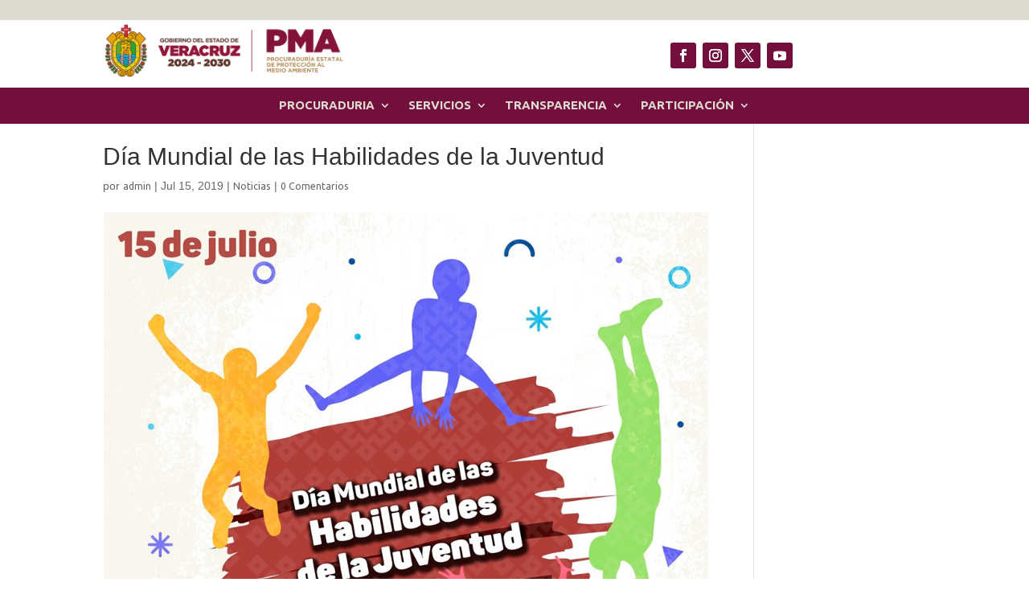

--- FILE ---
content_type: text/html; charset=utf-8
request_url: https://www.google.com/recaptcha/api2/anchor?ar=1&k=6LfJInopAAAAAFM5XY-O7L-woYyx0WJeDTKIk1pB&co=aHR0cHM6Ly93d3cucG1hdmVyLmdvYi5teDo0NDM.&hl=en&v=PoyoqOPhxBO7pBk68S4YbpHZ&theme=light&size=normal&anchor-ms=20000&execute-ms=30000&cb=q46zf8vphadn
body_size: 49252
content:
<!DOCTYPE HTML><html dir="ltr" lang="en"><head><meta http-equiv="Content-Type" content="text/html; charset=UTF-8">
<meta http-equiv="X-UA-Compatible" content="IE=edge">
<title>reCAPTCHA</title>
<style type="text/css">
/* cyrillic-ext */
@font-face {
  font-family: 'Roboto';
  font-style: normal;
  font-weight: 400;
  font-stretch: 100%;
  src: url(//fonts.gstatic.com/s/roboto/v48/KFO7CnqEu92Fr1ME7kSn66aGLdTylUAMa3GUBHMdazTgWw.woff2) format('woff2');
  unicode-range: U+0460-052F, U+1C80-1C8A, U+20B4, U+2DE0-2DFF, U+A640-A69F, U+FE2E-FE2F;
}
/* cyrillic */
@font-face {
  font-family: 'Roboto';
  font-style: normal;
  font-weight: 400;
  font-stretch: 100%;
  src: url(//fonts.gstatic.com/s/roboto/v48/KFO7CnqEu92Fr1ME7kSn66aGLdTylUAMa3iUBHMdazTgWw.woff2) format('woff2');
  unicode-range: U+0301, U+0400-045F, U+0490-0491, U+04B0-04B1, U+2116;
}
/* greek-ext */
@font-face {
  font-family: 'Roboto';
  font-style: normal;
  font-weight: 400;
  font-stretch: 100%;
  src: url(//fonts.gstatic.com/s/roboto/v48/KFO7CnqEu92Fr1ME7kSn66aGLdTylUAMa3CUBHMdazTgWw.woff2) format('woff2');
  unicode-range: U+1F00-1FFF;
}
/* greek */
@font-face {
  font-family: 'Roboto';
  font-style: normal;
  font-weight: 400;
  font-stretch: 100%;
  src: url(//fonts.gstatic.com/s/roboto/v48/KFO7CnqEu92Fr1ME7kSn66aGLdTylUAMa3-UBHMdazTgWw.woff2) format('woff2');
  unicode-range: U+0370-0377, U+037A-037F, U+0384-038A, U+038C, U+038E-03A1, U+03A3-03FF;
}
/* math */
@font-face {
  font-family: 'Roboto';
  font-style: normal;
  font-weight: 400;
  font-stretch: 100%;
  src: url(//fonts.gstatic.com/s/roboto/v48/KFO7CnqEu92Fr1ME7kSn66aGLdTylUAMawCUBHMdazTgWw.woff2) format('woff2');
  unicode-range: U+0302-0303, U+0305, U+0307-0308, U+0310, U+0312, U+0315, U+031A, U+0326-0327, U+032C, U+032F-0330, U+0332-0333, U+0338, U+033A, U+0346, U+034D, U+0391-03A1, U+03A3-03A9, U+03B1-03C9, U+03D1, U+03D5-03D6, U+03F0-03F1, U+03F4-03F5, U+2016-2017, U+2034-2038, U+203C, U+2040, U+2043, U+2047, U+2050, U+2057, U+205F, U+2070-2071, U+2074-208E, U+2090-209C, U+20D0-20DC, U+20E1, U+20E5-20EF, U+2100-2112, U+2114-2115, U+2117-2121, U+2123-214F, U+2190, U+2192, U+2194-21AE, U+21B0-21E5, U+21F1-21F2, U+21F4-2211, U+2213-2214, U+2216-22FF, U+2308-230B, U+2310, U+2319, U+231C-2321, U+2336-237A, U+237C, U+2395, U+239B-23B7, U+23D0, U+23DC-23E1, U+2474-2475, U+25AF, U+25B3, U+25B7, U+25BD, U+25C1, U+25CA, U+25CC, U+25FB, U+266D-266F, U+27C0-27FF, U+2900-2AFF, U+2B0E-2B11, U+2B30-2B4C, U+2BFE, U+3030, U+FF5B, U+FF5D, U+1D400-1D7FF, U+1EE00-1EEFF;
}
/* symbols */
@font-face {
  font-family: 'Roboto';
  font-style: normal;
  font-weight: 400;
  font-stretch: 100%;
  src: url(//fonts.gstatic.com/s/roboto/v48/KFO7CnqEu92Fr1ME7kSn66aGLdTylUAMaxKUBHMdazTgWw.woff2) format('woff2');
  unicode-range: U+0001-000C, U+000E-001F, U+007F-009F, U+20DD-20E0, U+20E2-20E4, U+2150-218F, U+2190, U+2192, U+2194-2199, U+21AF, U+21E6-21F0, U+21F3, U+2218-2219, U+2299, U+22C4-22C6, U+2300-243F, U+2440-244A, U+2460-24FF, U+25A0-27BF, U+2800-28FF, U+2921-2922, U+2981, U+29BF, U+29EB, U+2B00-2BFF, U+4DC0-4DFF, U+FFF9-FFFB, U+10140-1018E, U+10190-1019C, U+101A0, U+101D0-101FD, U+102E0-102FB, U+10E60-10E7E, U+1D2C0-1D2D3, U+1D2E0-1D37F, U+1F000-1F0FF, U+1F100-1F1AD, U+1F1E6-1F1FF, U+1F30D-1F30F, U+1F315, U+1F31C, U+1F31E, U+1F320-1F32C, U+1F336, U+1F378, U+1F37D, U+1F382, U+1F393-1F39F, U+1F3A7-1F3A8, U+1F3AC-1F3AF, U+1F3C2, U+1F3C4-1F3C6, U+1F3CA-1F3CE, U+1F3D4-1F3E0, U+1F3ED, U+1F3F1-1F3F3, U+1F3F5-1F3F7, U+1F408, U+1F415, U+1F41F, U+1F426, U+1F43F, U+1F441-1F442, U+1F444, U+1F446-1F449, U+1F44C-1F44E, U+1F453, U+1F46A, U+1F47D, U+1F4A3, U+1F4B0, U+1F4B3, U+1F4B9, U+1F4BB, U+1F4BF, U+1F4C8-1F4CB, U+1F4D6, U+1F4DA, U+1F4DF, U+1F4E3-1F4E6, U+1F4EA-1F4ED, U+1F4F7, U+1F4F9-1F4FB, U+1F4FD-1F4FE, U+1F503, U+1F507-1F50B, U+1F50D, U+1F512-1F513, U+1F53E-1F54A, U+1F54F-1F5FA, U+1F610, U+1F650-1F67F, U+1F687, U+1F68D, U+1F691, U+1F694, U+1F698, U+1F6AD, U+1F6B2, U+1F6B9-1F6BA, U+1F6BC, U+1F6C6-1F6CF, U+1F6D3-1F6D7, U+1F6E0-1F6EA, U+1F6F0-1F6F3, U+1F6F7-1F6FC, U+1F700-1F7FF, U+1F800-1F80B, U+1F810-1F847, U+1F850-1F859, U+1F860-1F887, U+1F890-1F8AD, U+1F8B0-1F8BB, U+1F8C0-1F8C1, U+1F900-1F90B, U+1F93B, U+1F946, U+1F984, U+1F996, U+1F9E9, U+1FA00-1FA6F, U+1FA70-1FA7C, U+1FA80-1FA89, U+1FA8F-1FAC6, U+1FACE-1FADC, U+1FADF-1FAE9, U+1FAF0-1FAF8, U+1FB00-1FBFF;
}
/* vietnamese */
@font-face {
  font-family: 'Roboto';
  font-style: normal;
  font-weight: 400;
  font-stretch: 100%;
  src: url(//fonts.gstatic.com/s/roboto/v48/KFO7CnqEu92Fr1ME7kSn66aGLdTylUAMa3OUBHMdazTgWw.woff2) format('woff2');
  unicode-range: U+0102-0103, U+0110-0111, U+0128-0129, U+0168-0169, U+01A0-01A1, U+01AF-01B0, U+0300-0301, U+0303-0304, U+0308-0309, U+0323, U+0329, U+1EA0-1EF9, U+20AB;
}
/* latin-ext */
@font-face {
  font-family: 'Roboto';
  font-style: normal;
  font-weight: 400;
  font-stretch: 100%;
  src: url(//fonts.gstatic.com/s/roboto/v48/KFO7CnqEu92Fr1ME7kSn66aGLdTylUAMa3KUBHMdazTgWw.woff2) format('woff2');
  unicode-range: U+0100-02BA, U+02BD-02C5, U+02C7-02CC, U+02CE-02D7, U+02DD-02FF, U+0304, U+0308, U+0329, U+1D00-1DBF, U+1E00-1E9F, U+1EF2-1EFF, U+2020, U+20A0-20AB, U+20AD-20C0, U+2113, U+2C60-2C7F, U+A720-A7FF;
}
/* latin */
@font-face {
  font-family: 'Roboto';
  font-style: normal;
  font-weight: 400;
  font-stretch: 100%;
  src: url(//fonts.gstatic.com/s/roboto/v48/KFO7CnqEu92Fr1ME7kSn66aGLdTylUAMa3yUBHMdazQ.woff2) format('woff2');
  unicode-range: U+0000-00FF, U+0131, U+0152-0153, U+02BB-02BC, U+02C6, U+02DA, U+02DC, U+0304, U+0308, U+0329, U+2000-206F, U+20AC, U+2122, U+2191, U+2193, U+2212, U+2215, U+FEFF, U+FFFD;
}
/* cyrillic-ext */
@font-face {
  font-family: 'Roboto';
  font-style: normal;
  font-weight: 500;
  font-stretch: 100%;
  src: url(//fonts.gstatic.com/s/roboto/v48/KFO7CnqEu92Fr1ME7kSn66aGLdTylUAMa3GUBHMdazTgWw.woff2) format('woff2');
  unicode-range: U+0460-052F, U+1C80-1C8A, U+20B4, U+2DE0-2DFF, U+A640-A69F, U+FE2E-FE2F;
}
/* cyrillic */
@font-face {
  font-family: 'Roboto';
  font-style: normal;
  font-weight: 500;
  font-stretch: 100%;
  src: url(//fonts.gstatic.com/s/roboto/v48/KFO7CnqEu92Fr1ME7kSn66aGLdTylUAMa3iUBHMdazTgWw.woff2) format('woff2');
  unicode-range: U+0301, U+0400-045F, U+0490-0491, U+04B0-04B1, U+2116;
}
/* greek-ext */
@font-face {
  font-family: 'Roboto';
  font-style: normal;
  font-weight: 500;
  font-stretch: 100%;
  src: url(//fonts.gstatic.com/s/roboto/v48/KFO7CnqEu92Fr1ME7kSn66aGLdTylUAMa3CUBHMdazTgWw.woff2) format('woff2');
  unicode-range: U+1F00-1FFF;
}
/* greek */
@font-face {
  font-family: 'Roboto';
  font-style: normal;
  font-weight: 500;
  font-stretch: 100%;
  src: url(//fonts.gstatic.com/s/roboto/v48/KFO7CnqEu92Fr1ME7kSn66aGLdTylUAMa3-UBHMdazTgWw.woff2) format('woff2');
  unicode-range: U+0370-0377, U+037A-037F, U+0384-038A, U+038C, U+038E-03A1, U+03A3-03FF;
}
/* math */
@font-face {
  font-family: 'Roboto';
  font-style: normal;
  font-weight: 500;
  font-stretch: 100%;
  src: url(//fonts.gstatic.com/s/roboto/v48/KFO7CnqEu92Fr1ME7kSn66aGLdTylUAMawCUBHMdazTgWw.woff2) format('woff2');
  unicode-range: U+0302-0303, U+0305, U+0307-0308, U+0310, U+0312, U+0315, U+031A, U+0326-0327, U+032C, U+032F-0330, U+0332-0333, U+0338, U+033A, U+0346, U+034D, U+0391-03A1, U+03A3-03A9, U+03B1-03C9, U+03D1, U+03D5-03D6, U+03F0-03F1, U+03F4-03F5, U+2016-2017, U+2034-2038, U+203C, U+2040, U+2043, U+2047, U+2050, U+2057, U+205F, U+2070-2071, U+2074-208E, U+2090-209C, U+20D0-20DC, U+20E1, U+20E5-20EF, U+2100-2112, U+2114-2115, U+2117-2121, U+2123-214F, U+2190, U+2192, U+2194-21AE, U+21B0-21E5, U+21F1-21F2, U+21F4-2211, U+2213-2214, U+2216-22FF, U+2308-230B, U+2310, U+2319, U+231C-2321, U+2336-237A, U+237C, U+2395, U+239B-23B7, U+23D0, U+23DC-23E1, U+2474-2475, U+25AF, U+25B3, U+25B7, U+25BD, U+25C1, U+25CA, U+25CC, U+25FB, U+266D-266F, U+27C0-27FF, U+2900-2AFF, U+2B0E-2B11, U+2B30-2B4C, U+2BFE, U+3030, U+FF5B, U+FF5D, U+1D400-1D7FF, U+1EE00-1EEFF;
}
/* symbols */
@font-face {
  font-family: 'Roboto';
  font-style: normal;
  font-weight: 500;
  font-stretch: 100%;
  src: url(//fonts.gstatic.com/s/roboto/v48/KFO7CnqEu92Fr1ME7kSn66aGLdTylUAMaxKUBHMdazTgWw.woff2) format('woff2');
  unicode-range: U+0001-000C, U+000E-001F, U+007F-009F, U+20DD-20E0, U+20E2-20E4, U+2150-218F, U+2190, U+2192, U+2194-2199, U+21AF, U+21E6-21F0, U+21F3, U+2218-2219, U+2299, U+22C4-22C6, U+2300-243F, U+2440-244A, U+2460-24FF, U+25A0-27BF, U+2800-28FF, U+2921-2922, U+2981, U+29BF, U+29EB, U+2B00-2BFF, U+4DC0-4DFF, U+FFF9-FFFB, U+10140-1018E, U+10190-1019C, U+101A0, U+101D0-101FD, U+102E0-102FB, U+10E60-10E7E, U+1D2C0-1D2D3, U+1D2E0-1D37F, U+1F000-1F0FF, U+1F100-1F1AD, U+1F1E6-1F1FF, U+1F30D-1F30F, U+1F315, U+1F31C, U+1F31E, U+1F320-1F32C, U+1F336, U+1F378, U+1F37D, U+1F382, U+1F393-1F39F, U+1F3A7-1F3A8, U+1F3AC-1F3AF, U+1F3C2, U+1F3C4-1F3C6, U+1F3CA-1F3CE, U+1F3D4-1F3E0, U+1F3ED, U+1F3F1-1F3F3, U+1F3F5-1F3F7, U+1F408, U+1F415, U+1F41F, U+1F426, U+1F43F, U+1F441-1F442, U+1F444, U+1F446-1F449, U+1F44C-1F44E, U+1F453, U+1F46A, U+1F47D, U+1F4A3, U+1F4B0, U+1F4B3, U+1F4B9, U+1F4BB, U+1F4BF, U+1F4C8-1F4CB, U+1F4D6, U+1F4DA, U+1F4DF, U+1F4E3-1F4E6, U+1F4EA-1F4ED, U+1F4F7, U+1F4F9-1F4FB, U+1F4FD-1F4FE, U+1F503, U+1F507-1F50B, U+1F50D, U+1F512-1F513, U+1F53E-1F54A, U+1F54F-1F5FA, U+1F610, U+1F650-1F67F, U+1F687, U+1F68D, U+1F691, U+1F694, U+1F698, U+1F6AD, U+1F6B2, U+1F6B9-1F6BA, U+1F6BC, U+1F6C6-1F6CF, U+1F6D3-1F6D7, U+1F6E0-1F6EA, U+1F6F0-1F6F3, U+1F6F7-1F6FC, U+1F700-1F7FF, U+1F800-1F80B, U+1F810-1F847, U+1F850-1F859, U+1F860-1F887, U+1F890-1F8AD, U+1F8B0-1F8BB, U+1F8C0-1F8C1, U+1F900-1F90B, U+1F93B, U+1F946, U+1F984, U+1F996, U+1F9E9, U+1FA00-1FA6F, U+1FA70-1FA7C, U+1FA80-1FA89, U+1FA8F-1FAC6, U+1FACE-1FADC, U+1FADF-1FAE9, U+1FAF0-1FAF8, U+1FB00-1FBFF;
}
/* vietnamese */
@font-face {
  font-family: 'Roboto';
  font-style: normal;
  font-weight: 500;
  font-stretch: 100%;
  src: url(//fonts.gstatic.com/s/roboto/v48/KFO7CnqEu92Fr1ME7kSn66aGLdTylUAMa3OUBHMdazTgWw.woff2) format('woff2');
  unicode-range: U+0102-0103, U+0110-0111, U+0128-0129, U+0168-0169, U+01A0-01A1, U+01AF-01B0, U+0300-0301, U+0303-0304, U+0308-0309, U+0323, U+0329, U+1EA0-1EF9, U+20AB;
}
/* latin-ext */
@font-face {
  font-family: 'Roboto';
  font-style: normal;
  font-weight: 500;
  font-stretch: 100%;
  src: url(//fonts.gstatic.com/s/roboto/v48/KFO7CnqEu92Fr1ME7kSn66aGLdTylUAMa3KUBHMdazTgWw.woff2) format('woff2');
  unicode-range: U+0100-02BA, U+02BD-02C5, U+02C7-02CC, U+02CE-02D7, U+02DD-02FF, U+0304, U+0308, U+0329, U+1D00-1DBF, U+1E00-1E9F, U+1EF2-1EFF, U+2020, U+20A0-20AB, U+20AD-20C0, U+2113, U+2C60-2C7F, U+A720-A7FF;
}
/* latin */
@font-face {
  font-family: 'Roboto';
  font-style: normal;
  font-weight: 500;
  font-stretch: 100%;
  src: url(//fonts.gstatic.com/s/roboto/v48/KFO7CnqEu92Fr1ME7kSn66aGLdTylUAMa3yUBHMdazQ.woff2) format('woff2');
  unicode-range: U+0000-00FF, U+0131, U+0152-0153, U+02BB-02BC, U+02C6, U+02DA, U+02DC, U+0304, U+0308, U+0329, U+2000-206F, U+20AC, U+2122, U+2191, U+2193, U+2212, U+2215, U+FEFF, U+FFFD;
}
/* cyrillic-ext */
@font-face {
  font-family: 'Roboto';
  font-style: normal;
  font-weight: 900;
  font-stretch: 100%;
  src: url(//fonts.gstatic.com/s/roboto/v48/KFO7CnqEu92Fr1ME7kSn66aGLdTylUAMa3GUBHMdazTgWw.woff2) format('woff2');
  unicode-range: U+0460-052F, U+1C80-1C8A, U+20B4, U+2DE0-2DFF, U+A640-A69F, U+FE2E-FE2F;
}
/* cyrillic */
@font-face {
  font-family: 'Roboto';
  font-style: normal;
  font-weight: 900;
  font-stretch: 100%;
  src: url(//fonts.gstatic.com/s/roboto/v48/KFO7CnqEu92Fr1ME7kSn66aGLdTylUAMa3iUBHMdazTgWw.woff2) format('woff2');
  unicode-range: U+0301, U+0400-045F, U+0490-0491, U+04B0-04B1, U+2116;
}
/* greek-ext */
@font-face {
  font-family: 'Roboto';
  font-style: normal;
  font-weight: 900;
  font-stretch: 100%;
  src: url(//fonts.gstatic.com/s/roboto/v48/KFO7CnqEu92Fr1ME7kSn66aGLdTylUAMa3CUBHMdazTgWw.woff2) format('woff2');
  unicode-range: U+1F00-1FFF;
}
/* greek */
@font-face {
  font-family: 'Roboto';
  font-style: normal;
  font-weight: 900;
  font-stretch: 100%;
  src: url(//fonts.gstatic.com/s/roboto/v48/KFO7CnqEu92Fr1ME7kSn66aGLdTylUAMa3-UBHMdazTgWw.woff2) format('woff2');
  unicode-range: U+0370-0377, U+037A-037F, U+0384-038A, U+038C, U+038E-03A1, U+03A3-03FF;
}
/* math */
@font-face {
  font-family: 'Roboto';
  font-style: normal;
  font-weight: 900;
  font-stretch: 100%;
  src: url(//fonts.gstatic.com/s/roboto/v48/KFO7CnqEu92Fr1ME7kSn66aGLdTylUAMawCUBHMdazTgWw.woff2) format('woff2');
  unicode-range: U+0302-0303, U+0305, U+0307-0308, U+0310, U+0312, U+0315, U+031A, U+0326-0327, U+032C, U+032F-0330, U+0332-0333, U+0338, U+033A, U+0346, U+034D, U+0391-03A1, U+03A3-03A9, U+03B1-03C9, U+03D1, U+03D5-03D6, U+03F0-03F1, U+03F4-03F5, U+2016-2017, U+2034-2038, U+203C, U+2040, U+2043, U+2047, U+2050, U+2057, U+205F, U+2070-2071, U+2074-208E, U+2090-209C, U+20D0-20DC, U+20E1, U+20E5-20EF, U+2100-2112, U+2114-2115, U+2117-2121, U+2123-214F, U+2190, U+2192, U+2194-21AE, U+21B0-21E5, U+21F1-21F2, U+21F4-2211, U+2213-2214, U+2216-22FF, U+2308-230B, U+2310, U+2319, U+231C-2321, U+2336-237A, U+237C, U+2395, U+239B-23B7, U+23D0, U+23DC-23E1, U+2474-2475, U+25AF, U+25B3, U+25B7, U+25BD, U+25C1, U+25CA, U+25CC, U+25FB, U+266D-266F, U+27C0-27FF, U+2900-2AFF, U+2B0E-2B11, U+2B30-2B4C, U+2BFE, U+3030, U+FF5B, U+FF5D, U+1D400-1D7FF, U+1EE00-1EEFF;
}
/* symbols */
@font-face {
  font-family: 'Roboto';
  font-style: normal;
  font-weight: 900;
  font-stretch: 100%;
  src: url(//fonts.gstatic.com/s/roboto/v48/KFO7CnqEu92Fr1ME7kSn66aGLdTylUAMaxKUBHMdazTgWw.woff2) format('woff2');
  unicode-range: U+0001-000C, U+000E-001F, U+007F-009F, U+20DD-20E0, U+20E2-20E4, U+2150-218F, U+2190, U+2192, U+2194-2199, U+21AF, U+21E6-21F0, U+21F3, U+2218-2219, U+2299, U+22C4-22C6, U+2300-243F, U+2440-244A, U+2460-24FF, U+25A0-27BF, U+2800-28FF, U+2921-2922, U+2981, U+29BF, U+29EB, U+2B00-2BFF, U+4DC0-4DFF, U+FFF9-FFFB, U+10140-1018E, U+10190-1019C, U+101A0, U+101D0-101FD, U+102E0-102FB, U+10E60-10E7E, U+1D2C0-1D2D3, U+1D2E0-1D37F, U+1F000-1F0FF, U+1F100-1F1AD, U+1F1E6-1F1FF, U+1F30D-1F30F, U+1F315, U+1F31C, U+1F31E, U+1F320-1F32C, U+1F336, U+1F378, U+1F37D, U+1F382, U+1F393-1F39F, U+1F3A7-1F3A8, U+1F3AC-1F3AF, U+1F3C2, U+1F3C4-1F3C6, U+1F3CA-1F3CE, U+1F3D4-1F3E0, U+1F3ED, U+1F3F1-1F3F3, U+1F3F5-1F3F7, U+1F408, U+1F415, U+1F41F, U+1F426, U+1F43F, U+1F441-1F442, U+1F444, U+1F446-1F449, U+1F44C-1F44E, U+1F453, U+1F46A, U+1F47D, U+1F4A3, U+1F4B0, U+1F4B3, U+1F4B9, U+1F4BB, U+1F4BF, U+1F4C8-1F4CB, U+1F4D6, U+1F4DA, U+1F4DF, U+1F4E3-1F4E6, U+1F4EA-1F4ED, U+1F4F7, U+1F4F9-1F4FB, U+1F4FD-1F4FE, U+1F503, U+1F507-1F50B, U+1F50D, U+1F512-1F513, U+1F53E-1F54A, U+1F54F-1F5FA, U+1F610, U+1F650-1F67F, U+1F687, U+1F68D, U+1F691, U+1F694, U+1F698, U+1F6AD, U+1F6B2, U+1F6B9-1F6BA, U+1F6BC, U+1F6C6-1F6CF, U+1F6D3-1F6D7, U+1F6E0-1F6EA, U+1F6F0-1F6F3, U+1F6F7-1F6FC, U+1F700-1F7FF, U+1F800-1F80B, U+1F810-1F847, U+1F850-1F859, U+1F860-1F887, U+1F890-1F8AD, U+1F8B0-1F8BB, U+1F8C0-1F8C1, U+1F900-1F90B, U+1F93B, U+1F946, U+1F984, U+1F996, U+1F9E9, U+1FA00-1FA6F, U+1FA70-1FA7C, U+1FA80-1FA89, U+1FA8F-1FAC6, U+1FACE-1FADC, U+1FADF-1FAE9, U+1FAF0-1FAF8, U+1FB00-1FBFF;
}
/* vietnamese */
@font-face {
  font-family: 'Roboto';
  font-style: normal;
  font-weight: 900;
  font-stretch: 100%;
  src: url(//fonts.gstatic.com/s/roboto/v48/KFO7CnqEu92Fr1ME7kSn66aGLdTylUAMa3OUBHMdazTgWw.woff2) format('woff2');
  unicode-range: U+0102-0103, U+0110-0111, U+0128-0129, U+0168-0169, U+01A0-01A1, U+01AF-01B0, U+0300-0301, U+0303-0304, U+0308-0309, U+0323, U+0329, U+1EA0-1EF9, U+20AB;
}
/* latin-ext */
@font-face {
  font-family: 'Roboto';
  font-style: normal;
  font-weight: 900;
  font-stretch: 100%;
  src: url(//fonts.gstatic.com/s/roboto/v48/KFO7CnqEu92Fr1ME7kSn66aGLdTylUAMa3KUBHMdazTgWw.woff2) format('woff2');
  unicode-range: U+0100-02BA, U+02BD-02C5, U+02C7-02CC, U+02CE-02D7, U+02DD-02FF, U+0304, U+0308, U+0329, U+1D00-1DBF, U+1E00-1E9F, U+1EF2-1EFF, U+2020, U+20A0-20AB, U+20AD-20C0, U+2113, U+2C60-2C7F, U+A720-A7FF;
}
/* latin */
@font-face {
  font-family: 'Roboto';
  font-style: normal;
  font-weight: 900;
  font-stretch: 100%;
  src: url(//fonts.gstatic.com/s/roboto/v48/KFO7CnqEu92Fr1ME7kSn66aGLdTylUAMa3yUBHMdazQ.woff2) format('woff2');
  unicode-range: U+0000-00FF, U+0131, U+0152-0153, U+02BB-02BC, U+02C6, U+02DA, U+02DC, U+0304, U+0308, U+0329, U+2000-206F, U+20AC, U+2122, U+2191, U+2193, U+2212, U+2215, U+FEFF, U+FFFD;
}

</style>
<link rel="stylesheet" type="text/css" href="https://www.gstatic.com/recaptcha/releases/PoyoqOPhxBO7pBk68S4YbpHZ/styles__ltr.css">
<script nonce="83x3EmSsozoSFUwHs4L_CA" type="text/javascript">window['__recaptcha_api'] = 'https://www.google.com/recaptcha/api2/';</script>
<script type="text/javascript" src="https://www.gstatic.com/recaptcha/releases/PoyoqOPhxBO7pBk68S4YbpHZ/recaptcha__en.js" nonce="83x3EmSsozoSFUwHs4L_CA">
      
    </script></head>
<body><div id="rc-anchor-alert" class="rc-anchor-alert"></div>
<input type="hidden" id="recaptcha-token" value="[base64]">
<script type="text/javascript" nonce="83x3EmSsozoSFUwHs4L_CA">
      recaptcha.anchor.Main.init("[\x22ainput\x22,[\x22bgdata\x22,\x22\x22,\[base64]/[base64]/[base64]/bmV3IHJbeF0oY1swXSk6RT09Mj9uZXcgclt4XShjWzBdLGNbMV0pOkU9PTM/bmV3IHJbeF0oY1swXSxjWzFdLGNbMl0pOkU9PTQ/[base64]/[base64]/[base64]/[base64]/[base64]/[base64]/[base64]/[base64]\x22,\[base64]\x22,\x22HyrCmWlqeMK0fMOpGCjCvMOCw6dTD1/DmlomfsKjw7HDisKmJcO4N8OtCcKuw6XCnE/DoBzDg8KEaMKpwrRSwoPDkRpcbUDDqy/CoF5ufkttwrzDlELCrMOBFSfCkMKCcMKFXMKpf3vChcKdwpDDqcKmBhbClGzDvVUKw43CrMKnw4LClMKzwohsTQ7CrcKiwrh4N8OSw6/DvCfDvsOowrzDj1Z+RMO8wpEzPsKmwpDCvllnCF/[base64]/[base64]/CisK0AsKqw43DqhTCkBXDscOOHSUYwrvDuMOxXD0bw6dBwrEpKcOUwrJGFsKlwoPDoxDCvRAzP8KUw7/CoxJZw7/[base64]/w6VJU8KKSMKrw60XEMKNwqluecKcw73CoA0UKiXChcO2YARDw7NZw6bCrcKhM8KywqhHw6LCqcOOF3c6CcKHC8OEwq/CqVLCnsKgw7TCssOSAMOGwozDpsKnCifChsKqFcODwqwDFx0NIsOPw5xIN8OuwoPCigTDl8KeZCDDinzDgMK4EcKyw4fDiMKyw4U7w6Ebw6MOw4wRwpXDoVdWw7/Dp8OhcWtdw6lowqhOw7Yaw7IrBMKiwpLCkQt6M8KnG8O/wpTDpcKEPyDCjXLCr8OoMMK7dmDCqsOvwqjDvMO1QnjDmB0Nw6Q0w6bCoHd5wr4QGCTDu8KPPsOkwrLCk2UjwoMbCRHCpA3CiisrMsOCHRzCgxvClGLDmcKNWMKKVB/[base64]/DnsKPClPCsj3Ct39ZOcOLcMOiA2xUOyPDlFxhw6k8woLDnWASwqMaw7lDBjPDnsKhwrXDqcOUR8OtMcKEWH/DhXjCo2TCvsKkK2LDgcKwKxNcwrPCsUTCmcKvw5nDqC/ClAQNwr1EUMOYUwoaw58dZHvCjcKiw6BBw5kwZQrDhmNkwrQEwpPDpE3DnMKOw4d1BQ7Dqx7CicKjDMKFw5hFw789E8K0w6TConLCtBLDicO0esOcbFbDpBw0AsOLPUo0w5zCqMOZeELDtsKcw7cdXzHDicKMw6/Dp8Kgw4RUP0nCkAzCpMK4PDxVBsOdG8KZw4nCq8K8Hmwjwpwnw6HChsOLKsKJXcK7wox6bwTDlUgJY8OZw61+w7nDlsOTSsOlwr3Dgi9RbHvDg8Kbw7PCjj3DmcKgesOIL8O8SDfDssOKwoPDkMOPwpTDocKmMz/DpDFhwqgHacKxC8OrSQXDnSkmfT8JwrHClmwtdgd9UMK0AcOGwog5woFwQsKUPnfDux3Dt8KRZVLDhgxJE8KAw5zCg3DDvsKHw4JPQwHCpsOwwofDl2QowqXDr3jDm8K7w4rCqn7Ch1LCh8KAwoxWWsOjNsKPw4xZGnjCv0EAesOSwp8Jwp/DpVDDuWHDjcO8wrPDm27CqcKNw7/DhcKkZUNnCsKowr/Cs8OHam7DtGbCkcKvdULCs8KHUsOswpHDvl3DuMOQw5bCkSdSw6A5w5vCoMOowpfCq0NoUh/DvmPDj8KtD8KhOCZjNCYlWsKKwqVtw6fCqUcHw6FFwrpmFnJXw5ECMQfClErDiz5IwpNtw5LCjcKJX8K7NCoUwpzCs8OiIC5Rwo43w5xRUjvDt8O2w7sabcOowq/DthZmFcOUwrTDlmtdwo59I8O5ck3CjmzCocOEw7BNw5HCh8KAwp3Ck8KXXlfDhMK/wpgZEsOHw6XDpFACwrUtGEAJwoNYw5rDosO7Rj4Qw7BCw47DhMKUHcKIw7psw60JJ8KtwogLwrfDqU59CBZPwp0Rw6TDlMKSwoXCiEBAwoB2w4LDi2vDrsOrwo02dMOjKzbCsFcBU1vDgMOefcKNw5NFAWDCoQVJTcO7w5/DusKgwq/[base64]/DuAfCiMKzw5/DjQLCq8O9DQfCksKHYMKNFsK/w73CoCLCh8K7w7nCnRfDg8Oiw6fDt8OWw7RVwqkzZ8KuFzvCj8ODw4PCjGLCpcOew4jDjSA6EMK4w67CiRbCqH7CqMKDBVbDnzbCu8O7Y0vCuHQ+DsKYwqfDiSgyagDCi8Kiwqc0SBMjwp3DjhfDlHFNJ3NTw6XClSoWRjpjMjvCs0N4w6/DrFTDgAvDncKjwrbDsVslwqBsYMO/w6jDk8K3wovDhmcDw6pSw7PDmcKYA0BbwpLCoMOewojDhATCnMOXMAxTwqB/f1EVw5jDiSAfw6FQw6MEXcKgKVs7wrAKEMOYw5IrEsKowoDDl8OxwqY/[base64]/fw3CmMKRRBt4wpFFWHbDi8Kbw63DmsONwpEZfsKuNS43w4Uuwq9mw77DqGc9H8OVw77DkcK4w67Cu8KVwq/DpVwKw73Cl8KCw6wjEcOmwrskw7TCsXDClcOmw5bDtX4xw6hmw73CvRXDqsO4wqVkS8Kmwr7DucOrbg/ClQRswrTCu0xhXsOowq8ySm3DocKGeUDCtsOJV8KLEcO5HcKyPmvCr8OjwpvDi8K6w4TClTFvw6lqw71iwoQJbcKKwrglAkTCkcOXQkbCuVkHAB0yYlTDo8OMw6rDqMO6w7HCgG/DlQlNITDCoEBeDMKZw6rDicONw5TDk8OuBsK0bwvDnMKawo8fwpVhIMOeCcKaS8KDw6MaDw9RN8OeVcOzwrDCokBgHVzDt8OoERw+ecKsYMOqCS1PNcOZwpdJw6wVFkXCpDYyw7DDpmlbRiFXw4rCisKlwoxVM1DDvMOJw7c/SVR6w6sRw6lqJMKXNTPCkcONw5nDjwcnVsOPwq05woUGe8KUEcOxwpllDEI5GsKwwrDCli7CnioVwpdyw7bCiMKZw45MbmXCnEtew6IFwqnDs8KIfGw0wq/DnUMBACckwofDncKOS8OXw4/Dr8OEwrPDrsKvwoIMwoRLHRJ5UcKrwqLColZow73DgsKzT8Khw53DrcK2woTDjMOmwp3DqMO2wq3DixLCj0jCk8Kfw5x/PsONw4UyDkDCjg4bME7DssKeesOJUsOVw7HClCgAX8OsKkLDlcOvRMKhwqc0wotgwpRRBsKrwr5yTMOBTRVJwqxTw73DmCTDu10sBWrCjGnDm2hRw6U3wo/DlEsEw7/CncK9wpIJDkLDjnDDqcOyD3jDlMK1wowwMMOmwrrDvSchw5FDwrrCqcOHwotdw7tHGQrCjxgtw6VGwpjDrMO5L2XCvk0VZnfCpsOhwrsAw7/[base64]/woAew7DClXMFacOYdsOETMOBbMO1wqPDklDDt8Osw5rDkVcLc8KLP8OxX0PCihttR8KvVMKbwpHDiGULemvCkMKrwqnCncOzwrM6BV7CmjPCqnc6FUtOwq1QPsOTw6XDosK4woDCrMOxw5vCssKZb8KTw6xKI8KiOkseYm/[base64]/ChnBfTcOPKMKZAsO9e33Dg8OdwqhAw5TDvcOTwojChsOJwpvCm8OJwq3Dv8O1w6MVRHhOYC/CjsKRLGVawpkmw60MwrvCvRXCpcO/ACXCrgDCqQvCj3JFTizDmiYAdi82wrAJw5dtYw7Dm8OKw7XCrcONOikvw5VcJMOzw79MwpkDSMKew7fDmTB+w74QwovCpzQww6Mqwq3CsjvDlWjDrcOjw7rCqMOIL8OzwqXCjnkew6dkwpthwrhlXMO2w7BlIEhWKQnDlGnCrMOQw6/[base64]/DiFTCocKHwpvDjsOpUhHCn8Oewo4qwrHDksKow64uXcKtcsOOwp3CvsO2wq9Dw5spJ8KuwpPCk8OfAcK4w4AyEMKdwqR8WCDDijLDr8OPXsOcQMOrwp/DsjUsR8O/ecOJwoZow7Zfw7cWwoBqIsO+IV/CkAA4wp4dHGEiK2DCksKQwrohbcOdw4LDtcONwptfdSpDJ8Oiw6tNw7JaOBwpQkHDhcK7G3bCtsO3w5QdLQDDj8Kuw7PClGzDjCXDrMKqXnXDjiAUcGbDssO7wovCpcKBYcO9OwVpw78Iw5HClsKsw4/DujI5USZ/RTkVw4QNwq4pw5YHYMORw5VCwpI3wr/CvsOzJ8KaDB9nRnrDusOww44yAsKxw78eTMK7w6B9F8OtVcOZW8OmW8OjwrvDgDjDvcKyWmZTcsOOw4MgwoDCiVFSZ8KpwrwYEwHCgGAFIRkyZTHDlsKHw7PCtCDDm8Kxw5tCw50Cw7x1CMOvwq4yw6Yaw6fDiyBTAMKqw7k4w485wqrChhQuO1rCm8OxEwdJw4/CiMOwwqbCkW3DhcK/MyQtP1cgwognwpvDgj/Crm0mwpBnS37CqcOMcsK5ccK4w6PCtMKTwr7DgTDCgV5Kw6HDrsKow7hqd8KMa3jCrcOBDEXCvysNw7JYwpZ1ASfCmCpMw6zCgMOpwpEXw7V5wr7CiX0yd8KQwq9/[base64]/[base64]/CrjDCi8KTXMKCO8KdA8Oqwo5oScOpw6dbw6BIwqAbSDTDg8KSWsO+Uw7DgcKvw7PCmFFuwr0hKVQNwrPDhm3CssKZw5Mswop+Gl7CkMO7eMOAUzY2G8ONw4fCiWfDlVzCt8KafMK0w6lCw5/[base64]/w6HCpsKLw7kOwqfCrkoWw6vDnsK8w4jDo8KtwrjCqBMhwrtdw4jDoMOgwpfDmGHCk8KEw7ZKNCkcH1PDkXBNXyLDtwLCqBVEdcK/wrbDvGrCh2lnJcKQw7BUCcKPMgLCsMKYwo9wKsObCCXCg8Odwp/DpsO8wo3CjwzCqE86VQwPw5bCq8O5GMK/[base64]/wqVlw6zCszDCqsKuwp1zPiTCsMKMw6LCsXBPJMKXwp3DuGbDo8K7w7p4w6V4PA3ChsK4w6/[base64]/CucOJE2/DlMK/wp8fw5vCgsOqC8Osw63CkMKuw6bCvcONw5jCrcOSV8OUw7fCu29gNGrCucKkw7rDo8OpE3wZFsKnYmBSwqE1w7vDlsOYw7LCm1XCoWlXw5psJsK5JMOkAcKHwqYSw5PDlUoYw5xEw4fCnsK/w7sWw5Abwq/Dt8K+GmwAwqlNbMKcWMOvVsOwbgrDsyQtVMODwoLCrsO9wpIiwo1Zw6RnwpN7wrAbegbDlwNXRH3Cg8Klw78UO8OwwpQ5w6vCi3XChi5fw5zCtMK4w6QAw41HfcOZwoUdUn5JQMKJbj7DixnCt8OEwpRBwoNKwr/Djk/[base64]/CtMOBw5vDi0kLYcKJKMO7YmALwqTCosOjccKmZcK5fGsBwrDChR8zOiI3wq3ClTDDhcKvw5LDuSrCpcOADSDCosOmMMKZwqrCkHg4WMK/B8KPYMKzMsOFw7vCumvCs8OTIVVew6drHcOGSHURAMOuNcO/w47DlMO8w63CoMOjFcK8fhIPw5jCh8OUw65iwqLCoEnCssKhw4bCsXnCvEnDohYrwqLCkxBSw4nDsz/Dv2ohwofDsHTDnsO0e1zCpcOXwq1yacKVZnw4R8KUwrNGw5vCnsOuw5/ChzZcecOiw4vCmMKMwoBLw6cpfMK/Lk3CvmHCj8KRw4rCu8OnwoNHwoTCvWnCtiPDlcKQwpo7bFdqTV/CsFzCjinChcKHwqzCjsOqCMOAM8O2w5MKKcKtwqJ9w491wqJIwp1OBcOlwp3CrhnDgMKUM2oYJMK+wpfDtDJbw4NgVsKFD8OnZgHDgXRUDBfCtDRDw4saZMOvPMKMw7/[base64]/Cr8OEwoZdwrLDocONYsKfbjlKw5stNcKGYMKZYiBDfMKQw4vCtBvDqgVOw7xtc8Kdw4vDq8OBw7oHaMOrw5XCj3bDiWpQf1Maw61bMWfCiMKBw7dJPyZFb0MuwpRPwqgzDsKwQSpbwrIjw4hsRmfDpcO/wodfw4nDsEEwbsK+fHFDYcOiwoXDgsOHfsKFD8OwHMK5w68FTlMPw5EWOH/CtETCjsKVw4FgwoQwwp55OQ/ClcO+fwRjw47DqsKDwocxwozDvcOIw4h3bD47w5UQwoXDtMKleMODwrFqcMK8w6JTfcOHw4dTajDCmWbCviDCg8KaeMO3w6bDimh2w5VKw7Iwwopgw6xMw4FEwrQJwrzDtAXCjT7Ckj/[base64]/CoMOHacOSwqbCusOJKmAgU8OMw5dCNy0Owp1vQA3Dm8OVe8KPw5oMV8Kkwr8twpPDr8OJw5LDgcOiw6PCvsKkQh/Crj1+woDDtDfCj2DCjMKAD8Otw55QIsO1w5ZfTcKcwpdNZCM9w6hVw7DClsKEw53CqMOCBAFyScO3w7rDoGLCv8OYGcK/wrzDoMKkw7jCsWnCpcOowq5hfsOfLEZQJsO8dHPDrHMAScOFGcKrwp91H8OFw5rCuV0KfQQ/w4h2w4rDg8Oow4zCiMKeQF5QdsOewqMAwp3CrwRjJ8KQwrLCjcORJytiKsOqw6dIwqPCkcOOHxvCiB/CiMKUw6opw6rDhcKLA8KnHQLCrcKbDhHDisOCwr3Ck8OQwqxcw7/DgcKhQsK9F8KxSSrCnsOjcMKTw4kaZD5ow4bDssOgOG0HF8O2w6Aywr7DvMKENsOBw6Q/w6AMP3tDw5QKwqNcLBp4w74Uwo3Cp8KqworCpsOjKmLCuULDi8KSwo4Vwolww5kjw6Ikwrl/[base64]/NXgicSo8CMOhw49EERXCm8Ozc8KjNsKmw6bDmsOXwqlWEMKTFMOEZ29XbcKDd8KyI8KIwrg6KsO9wqXDhMO6JHXDhW/Do8KHDsOfwq4Aw6/DsMOew6jCuMKoKVnDv8OAKS/[base64]/CtsOowpLDiy52wrYSw4EGw5xWah/CgA4hIMKvw4/Dqw3DhBB4AE/DvMORP8Oow77DrlPChkxVw6IzwqPCnzfDtVzCq8O6CcOiwroFP0jCucK8CMKLTsORXcO6fMOoH8Kbw4HCkUBQw69DZ1cHw5RSwoA6G1goKsKsL8OOw7DDvMK1IH7CtyoNUDTDkwrCnmXCpMOUTMOOChrDmSYeZMOfwpvCmsKsw5YUCVN/wqpBYDjClzVMwp1owq5nw73CmibDpMKKwo7DvWXDjU1XwobDpMKyVMOuNlrCpsK2w7oTw6rCoVBRDsKWQMKYw4w5w6g4w6Q5AcOtECEgwqLDpsKZw47Cu2fDicKVwoEOw606d0MEwp0bMmNpf8KAwq/CgBDCucO6LMOdwoQ9woTDhBlIwpvDhcKXwoBoeMOMZcKPwphsw4PDl8O8WsK7NFATwpA6wpTChsOOB8OawpjCjMO5wqDCrTMrBsKww70aUgRowoDCsBLDnQ3CrsK6dRzCuybCiMKQAS0UXTYdWMKqw6JgwoNWKSHDmGJEw6XCiAhOwo/DvBnDisOVPSx5woQIWGUlw49UWcKYeMKWw6BxLMKUGz7DrEtRMD/DuMOLEMKXQVcQVj/DscOOaB/CmFTCtFbDvk4Ywr7DhMOPdMOtw5DDnMKzw4TDp0Q8w7vCsy/DsgDCixxFw7YIw57DhcKEwpzDm8OFfMKgw5jDgcOFwpTDu1BWYgjCucKjDsOQwo1SJmdrw5kRDkbDgsKew7bDhMOwCkXDmhrChmnClMOIwooACg3DjMOSw653w6zDlQQIK8Klwqs2KgfDil5IwqvClcOpEMKgbMOGw60xTsOCw7/DjMK+w5J1dcOVw6zDjwJAbMKrwqLDkHLCp8KKcVtrecKbDsOiw4ppKsKJwpshcV4/w6kDw5kiw43CpQDDr8KFHHI/wq0zw70Bw4I9w4ZYJcOuS8O9acOXw559w4xiwr/[base64]/wpnDu8Olw6QmwofChxR4w6w1w57Cn8Kmd8KKDmMbwp7DvzhcflFuSyAYwpRrRMOow6fDmRTDhn3CokIsa8OveMKXwqPDvcOqUAzDgcOJeUHDncO5IsOlNnEZFcOYwqHDvMKTwoXDvU7Dj8OaTsK6wr/Do8KnP8OcG8K3w4t9E2sQw6PClEXDu8OUExXDmA/CkkgLw6jDkmNBDMKNwrHCrUfCoU1Vw5EKw7TCjxHCtxrDrgLDr8KQAMKpw4xOVcOTN1DCpsOtw4TDslUTPMORw5vDnHnCiW5QGMOEdS/Dr8OKaxjDsm/Dn8KQQcOMwpJTJ3PCqxbCrBtVw6rDrQbDjcOow7xTGQpsGRpkD10FIsOZwogvJHnClMOTw53DlcKQw5zCjWbDisK5w4PDlMKaw61VaFvDk0kgwpPDosOdDsO4w7zDiT/CmkQIw5wVw4VxY8O5wqvCucOVYw5CdRHDuDB0wpfDssK1w7hjNlTDiFQRwoZyX8Onw4DClHYFwrxbc8O3wr9VwrcRTg5vwooyLRkkHjLChMOjw4USw4rCjQFrW8KvI8Kyw6RuIjbDniEkw4x2KMODwp8KP03CmMKCwpcsXCkzw6/[base64]/CvcKndsObw5pgwoRjw5UYDB/DsDw2VUHCrAzCvcKrw5LDgGxVcsOhw7zCmcKwFMOow5PCiGRKw4fDlEEpw4BPP8KeF2rCk3UMaMKgI8KbKsK2w6w9wqMvbcOEw4PDtsOWRHrDqMKOw4TCvsKYw6NUwr06CkhOw73Cv0M2NcK6U8KKX8Oww5Q0XSDCjk96Bm8Hwp/[base64]/Cg3wec8OzwrIuwrTDsybCux/CqhLCmsOLw5TDjcO6ejkPXcO1w67DlsOJw5nCi8OADlzDjWTCm8Oua8OewoF/[base64]/Ct1Rlw4rDscKTPCTCt1E7dE7CpsKWYMO3wq1aw7DDnMODeSJIPsKePhFvS8OAeH/DvBIww6rChVJGwq/CuRTCqTMzwqojwqPDk8K8wq/CiwMKTMOOQsKOSiNeA2XDgA/Dl8KywprDuRFow5LDicOvAMKBMsOrAcKcwrXCmDrDlsOCw4o1w4B0wo/CkSTCrmMXFMOpw5nCksKJwpZIPsOIwqbDs8OAOQ3DoznDmyXDg38Hb0PDlcOdw5JOKk3CnHdtHwM8woVOwqjCmUlSc8O4w6F6f8KnODgqw514a8KPw7tawrFQYG9OVcOBw6dAeR/Du8K8FsK3w4YjHsOlwqkxLXPCll7DjALDvBnCgGFQw5FycsOHwpVnw5kjRhjCl8OVVsOPw7jDgXHCiCcmw7/DsmjCpFHCvsOzw7PCjCxUW1bDqsKJwp9AwpZwIsKwK0bCnsKAwqzDtD9SXUfDi8O9wq0uFkLDtsOHwrhdw7TDosOhX3Q/Z8KGw5ZXwpDDq8OiAsKSw53DocKRwpVbAWRkwpHDjDHCjMK/w7HCucKbbsOBwrLCiTJ0w63CrnkdwrnDjXozw7FdwoPDm2cXwrE/wpzDkMOAew/Ct0HCjXPCkQIAw6XDpUnDpkXDjnnCvsK/w6XCpVoJX8O0wpDDoi9vwq3DoDnCnSHCscKYP8KBJV/Cg8OLw43DjEfDrhEPwqdFw7zDg8OsBsKnfsOpdsONwphRw6xNwqEAwqp0w6zCik/Dm8KFwrLDt8Kuw7DDlMKtw7EXInbDlUM1w78MFcOkwrVpX8OzOR9vwrgJwoR7wqnDnyTDtCbDh0LDkHIfUSZcO8K5XzfDgMOVwoZzc8ONXcODwoDCol3Cm8OfT8Kvw50SwroRPw8Mw61bwq0/EcO9Y8OyUmc4wpnDgsOpw5PCscKWD8Krw7PCi8OLG8KsCmDCoy/[base64]/CtMOzwqTDs8Ocw7/[base64]/wpJHRTLDoUcHwobChwXCiMOPAsOjbgc9w7zDngFnwq1mFsK9MErDssO9w7M5wobCssKaSMOYw5waM8KHecO/w6Ezwppcw6XDssOZwowJw5HCg8KCwofDgsKGBsOPw6oSTlYRV8KmVCfCu2LCpG7Ck8K/ZA51wqRlwqogw7PCincfw6rCu8K+wqotAMOBwq7DqgEJw4R2VGPCo2caw5plFwB0YBvDvj1nAUBRw4FBw4Nxw5PCtcOlw5/DmG7DoQ1Vw6TDsG9UDgLDhsKMdxsDw7x7WhTDpsO5wpXDpFzDpcKOwopWw6PDrsO6MMOTw7gMw6PCp8OJSMKxEsKpw73CnyXClsOEXcKhw716w44mO8KXw40Nw6cww4rDuFPDlkbDr1tCSsK/EcKMOMKpwq8HUS8gH8KaUzHCnyZoJMKxwpthXwQdw63Cs13DtcKdUsKpw53Dq27CgMOdw7LCiWk+w5fCijzDm8O3w6pCfcKxN8OMw4zCqmVyI8KFw6E2BsOWwpoTwq0yD3BawpjClsOYwrc/f8Osw7jCrndla8OywrYkM8Kvw6JOHsOfw4TCvmvCkcKXEcOHEXfDjRIvw6jCrGHDukkWw59YFRdoLCQMw7lJYTppw67Dnyh6FMOwesKTGClQNC3Di8K1wpdMwoTDnzoQwrrCrg10FMKdEsK/[base64]/w7HCl1w0w6QYaSs1w5/DmG0XPXkpw5TDsXMVT2fDvMOYSTTDosOewp0Rw5llJMO4cBdfYsOuP2l9w7Vewpw/w5DDo8OBwrQWHXlzwq54DcOowpHDgmJnCRFPw7E2MHTCqsK3wpp5wrEdwq3CrcKsw7cdwr9vwr/CscKqw5HCtFXDvcKHag1MHVAwwqNOwqMyXcODwrvDvVMMaBbDpMOWwrMHw6JzZMKQwrUwdWzClV5Rwpsjw4nDg3HDmyRpw5zDoHXCvQ7CpsOaw7IzDwAOw51GLMKYU8Ksw4HCrmjCkznCkgnDkMOew4vDscKpesOLKcOCw75IwrFICnRrb8OEVcO/wrYUdXZGNFgNT8KHEVdQfQLDg8KNwqkswrYvExvDiMOFZ8OVJMKIw6LDk8K9OQZMw47CmydWwq9BLcOCesOxwpnDol/Ci8Ooa8KGw75FRxnDm8Kbw6B9w7VHw5DCosOeEMKsQCYMScK/w6TDp8Omwoo2L8Onw5nClsO0dFoXNsK2w4sbwpYbRcOdw4Uqw788ccOaw6Mww5BRL8O6w7w5w7PCr3PDuEjCpcO0wrEJwrLCiS3DrVR3bcKFw5Bswp/CjMKww5/[base64]/DtH7DnR51w7wVw7XCpnnCkcOaw6MILgU+A8OJw6fDrFpxw53Cn8KKYg3DnsOfMcKCwrYEwqXDuGIeYR4EAU3CtWx7BsOTwqIrw45SwoROwoDChMOew4pYU1UyMcKuw49DV8KrZsONLDfDpAEsw53ChGHDqMKeeEvDscONwq7CpgM/wr7Dl8KzacKhwobDpGtbMzHCrcOWw6/CocOrEBF7XwQ5XcKhwonCv8KFw4PDgHHDlnLCmcKpw4vDqAtaScKaOMOwfn8MTcO/w7hmwr5PTHfDp8OtSSdSB8K5wqTDgilCw68vKFM7YGjCk37DisKLw6/Dp8OmMBbDlMOuw6LCnsKvdgdaKUvCl8O6dETCrApMwqF/w6kCJCzDq8Ogw6Z6HHEjKMKDw4ZhKMKUw4BtO1cmMCjDsEkzAcOlwrJqwpPConnClcO8wq9kQMKIQmdPAXsOwoHDuMO7dsKxw4HDghZJYTPCj00+wqkzw6rCpUcdYzRgw5zCsR8jKF4/MMKlBsOiw5cgw5fDsC3Dll1mw5XDrzQyw4fCrjs/OMO/wrJiw5DCnsOswp3CscORPsOKwpHCjFtaw54Ow6N9D8KPEsKwwqctQsOvwqI5wpg9bMOMw5oIBjTDj8Oywow4w5Aee8K+B8O0wrjCmsO+bUNzVA/CmwbCqw7DuMK5VMONwqjCrsOTPC4eOzfCvB8EJyBmYsKOw4Zrwq0pbDAWfMOBw5wae8O5w4xEXMOowoN6w6fCg3zCjhhLSMKSw5fCmsOjw77DgcOlwr3DqsK8w5vDnMKBwpMXw5l1I8OAdsKSw7dJw7/CkQhUKFYmBcO8KwJOc8ORCg3DsiRNRU4wwqHDm8O6w5jCmsO5dMO0XsKSYHJsw61lw7TCqXY8bcKmTkPDilbCuMKtNGbDusOXNcOBVFxfbcOSfsKMOCPChSRJwq5uwocBfcK/wpTCtcKTw5/CgsOXw4Faw6hkw6rDnnnCscOcw4XClDPDosKxwo8EeMO2Hz3CnsKMBcKbXcOQwonCtjHCqcKfMMKVCxl1w6/[base64]/DssOQJQwXwoVSw7NiAcKSSFlpw4rDpmYew43Cg1Biw6nCgsOQYiBMcU5BeCkww5/Ct8K7woIcwpfDjHLDgsKuFMKzNGvDvcKrVsK3wqjCrDPCr8OoTcKWCE/CujDCrsOYNyrClynDp8OKXsKzCQhyWkYUBHPChsOQw7A2wrYhJzVuwqTCpMK2w5TCsMKpwoLCkHI7DcOSYgHDmlJvw7nCs8O5FMOdwonDry/DtcKvwqElPcKZwrfCssOFYy5PbcOVwrDDoSQ8Ox9Zw7jDo8ONw70eeW7CusKhw4bCu8K9wrfDm2wfw5dJw5jDpT7DisK9WlFDBm87w6MZZ8Ouw7IpZ27DvcOPwrfDuk1+L8K/J8KGw6N+w6doNMKwFljCmQMQYMOWw7lnwoxZbGV+w5k0REjCsBjDr8Kdwp9jQsK+eGnCvsOow5PCkS7Cm8OXw57CjcOfS8OlI2PCpsKDw7zChl0lOH/[base64]/bsKgw6vCuWNjwp7DosO9d8ONZEPCixfCjjvCmMKDf1HDmsONK8Ovw4Z/DgocS1LDusKBR23DjGc9fy1CKA/CtknDjcOyL8O5f8KlbVXDhGnCpgnDpHprwoYXHMOOa8OUwrTCslIrUTLCj8O3NQ11w55rwrgMw6Q+WgowwpofHW3DoxHCnUtYwpjCmsOWw4Fcw5nDtsKnbGg8DMKUasOzw7x1U8K4wocFMWJnw5/CiRdndsOIVsOkMMOVwr5RIMKuw5zCt3hWEwICesO0GMKxw50/KFTDkH99L8K4wqDClVvCkR8iwpzCilbDj8Kpw4rDuUkoAHlbDMOhwq8IMcKNwpHDu8KCwrPDkxguw7hgckBeNcOSw7PCm2IyccKcwpDCjUJITXnCm2sYGcOgH8KlWDzCnsOhcsK1wpUbwprDm2nDhRQEYARBIE/DhcO1GXXDqMOlCcKBCjhOH8KtwrFfRMKowrBAwqfCnhvCn8KjQkvCpTHDqXDDvsKuw6JVb8K/wq/[base64]/wrPDjsK0aVrCusOcEMOmwp3DqhjCtcK9VMKKOHJfVFoTKcKLwobCjnPCgsOGF8Ohw4PCmgPDtMOawokLwqgow7gnZ8KkABnDhMK3w5bCjsODw7Y8w7cLLwTCr0QqQcODwrLCiz/DisOCXcOvcMKqw5Z+wrzDlCTDjxJ6b8KpBcOrUFA1PsKTfsK8wroyNcOfcn3DlcKTw6HDkcK8UkfDhmEOEsKBDn7DmMOMw7RGw5R/I2IfZsOnB8K5w5fDuMOqwrbCk8Knw7TCt2HCtsKnwqUDQyXCgmjDosKxXMORwr/Dk3BLwrbDpxwTw6nDvV7Do1YmAMOuw5Elw7YTwoDCv8OPw6vCk0hQR3DDhMOAbEpmWcKVwrQjFX7DicOawpjCi0ZDw6dsPl4Nwpldw4/[base64]/CsStJw6zCsRPComZgwrx3SDYfw48ywpZyaBTDjk46WcOFwpVWwpTDg8KlX8O6b8K5wpnDnMO8ejNNw4jDosO3w4Zhwo7DsHXCo8Oqwo9kwpRtw7nDl8O4wqgSTRnCpQYlwoIaw6/Dv8O3wrwTZXRLwo13wqjDpgbCkcOPw7I7wroqwqcCL8Oyw6jCqEhCw506NkEYw5zDvU7DulBsw7g+w5rDmATChTDDocO/wq1xKcOKw6vClxEIBMODw7ZTw5p7WcOzScKswqVKcCBcwpc6woQeFgJlw7MhwpxSw7IHw5sNFDcmQCJUw4RcDR1DYsO7EUDDr2F6W2pCw7VJQ8K8TlPDp37Dm19vUXbDgcKawp5jbm3DiwzDlXXDlMK9B8O/[base64]/Cql0VC8KVEEPCu8OXw4EvKsKxwrRsEsKZIMKZw57DgcKUwoPChMOuw4BxTsKIwrE9NywNwpvCssOqZBFNVAZlwooPwpZHU8KocMKVw798KcKawoI/[base64]/QsOWJwRkV8ObBn8uwqHDnCIqdsKBw75ow5bDhsKQwqrCl8Kaw4PCvDHDl1jCm8KVGysUeyV/wojDjGbCiErCpQrDs8KBw5gfw5ktw45jAXVMaEPCrXQmw7QswphRw5nDq3XDnC/DlsKoOX1rw5TDhsOtw7bChiDClcK2U8OJw4Zjw6MCXz5tf8KxwrHDq8OYwqzCvsKGCMOxfxXCqThYwoPChcOkEsKCwopvwpt2BsOXwpheVH/CssOYwrxAa8K7EDnDqcOzZz4zWVM1Yk7Cl01+HEbDmsOaJBVxJ8OjZ8Kpw6LCilbDs8OCw4dEw5jCvTzCk8KoLULCpsOsZ8K3NlXDh17DmW99wox0w4sfwrnCo33DnsKEB3rCmsK3Hk7DgRjDklx6worDjBsOwrAvw6HCvUwmwoM6ecKqAMKpwp/DkiYEw5DCg8OAdsKlwrRbw4USwoLCjzQLEnPCt1XCvsKyw4PDknfDgk8cbCk0FMKiwo9tw53DpMKowqzDrFfCoytQwpsFcsKNwrrDmMKaw7nCoAEEwod/NsKcwovCs8OjJlQ0w4cPcMOsZcOnw60nYRvDpGs7w47CvcKCVWQXIEPCqcKyVMO5woXDt8KTPsKTw60tL8OMVDrDt1bDnMOLVcOkw7/DncKEwrRGYykBw4xKdzzDosO0w61DAR/DpDPCtsKPw5xjVANYw5PChQ15wqMECXLCn8Olwp7Dg3Rpw70+wrrDvQbCrhtow7jCnQLDmMKWw7ocT8Kwwr/Cm2vCjnvClsKNwr43c1Ydw5AawqISc8K7NsO1wr/CtibCnHnCkMKveyRIW8KHwrHCgsOawoDDq8KjCg4GSi7CjynCqMKTdXERW8KPYcOxw7LDqsOKFsK8w7YTbMK8wp5YM8Orw7XDikNaw5DDqMKAb8Ohw6IvwqxUworCncOTYcOOwpdcw5TCqsOeAlDDknVtw5rCl8O9aR7CmjTCiMOfXcOIAA/DgcKuR8O0HxA+wo87DsK/bCQLwosUZh0JwoENw4JDCMKKWcOWw5xGcl/Dt0XDowo7wrnDtcKIwqZNWcKow77Dsg7Dk3rCh2R1SMKxw5/[base64]/CtcKMwqNQw79jw7Uew4jCvA9Lw78qw4gkw5gmS8KoXcKeccKlw7Y5HsKmwrsldMO7w70fwrxKwps/[base64]/ZsOAdAHDr8KCwqR4cinCq8KsRTBEwqoMKMO8w7kmw73CuSzCoTHCrgPDqMO5OsKmwpvDoCHDkMKQwpLDpFp9LsK5J8Kmw4/CgmDDn8KeTcKBw7HCn8K9EXtewp3ChH/DuTnDvnVBcMO7citKBcKpw5XCh8O4aQLCjFrDizbCgcKkw6AwwrUEZsO0w5jDmcO9w5N8wrlHA8OzKGZ6wocAa0zDh8OND8K4w7vCkD0tFF/Dm1fDq8KUw4XCp8Oawq/DrzF6w53DgRnChsOrw6xOw7zCrgF5U8KBFsKRw6jCosO4JDHCmUFsw6DCp8OhwrhDw5HDpE3DrcKwdyU5KBYcVB44HcKWwpLCtXl6W8Ogw5EWE8OHXXLCgcOYwobCk8OKwrBAE30nLH8wUEt1VsOhw4crChzCqcKFCsOpw4Quf0/CiyTCu1nCh8KFwovDnVN5Cwokw5JnLC3DmAVnwqI/F8Kpw4nDunfCosOwwrBuw6fCrsOyZMOxeE/CksKhwo3DvMOgS8Obw6LCnMKgw74Swrsnw6powo/CjsO2w4gZwpLCq8KKw7rCkChqFMOuPMOQUW3DuENSw4vDpFQUw6bDjwdpwoU+w4jClQXDuEhJCMKYwppjN8O6LsK1BsKHwpQKw4XClCrCj8KaGnA4SSPDkETCrnx1wqp/FcOMFHlecsOzwrDCjDpewqBKwrrCngRrw4vDsGYdexPCg8KLwp00W8O6w4/ChcOBw6laJU7Do3IjHTYtP8O9I0t0QFfCjsOmFQ1YZQ96w4vDuMKswqLCnMO+UkU6GMKUwowuwpA6w5fDtcKvZBDDpyUpRMObBmPClMKgEEXDq8OTMMOuwr54w4XChRXCh0zCiUDCtX7CgF/Do8KyLS8Xw41pwrJfJ8KwUMKmYAtFIQvCrQXDqhPDpnrDjFvDiMKPwr1PwqDDpMKZS1DDqhbCnsKBPwTCo0PDqsKdw7sfGsK9Ikwlw7vCo3zDmzDDp8KtRcOdwqrDp3s6EX/DnA/CnmPCkgYUfSzCtcOZwoQLw6zDv8OoTQHDoGZWHm/ClcKKw4PDlRHDmcKEHRnDi8KSA3lXwpFNw43Dt8KkYV3CtcOmOwldcsKlIz7DkRrDtMOhS2PCrCtuAcKNwqvDnMK6dcO/w6XCi1tvwqVtw6pMKR7DlcK6E8Kzw6xKNlA5AXE6f8KmDmIYS3/[base64]/w5PDgkrCh8O4BWnCm8KawpMewoHCujPCkcKYNMK9w4gieDUZwojCuxlJdy/[base64]/CrGxvbihjw481RR8SQHQgPmtULGwMw61YVlPCvcOHCcOawofDrFPDusOUPMK7T2F0wrjDp8K1egoRwpo4RcKhw4/CuFDDjsKwWlfCgsK9w5jCscOOwoAjw4fCtsOodDMaw4LChULCoinCmnMzbTIkZiNrw7nDgsOnwppNw5nCrcK/MHvDu8K0Gw7DsUrCmzjCog1Cw4YVw6zCskhqw4XCoxUWB0vChAYbQFfDkDgkwqTClcKSFsOPwqbCusKjLsKQBMKQwqBZwpJowqTCqi3Cry8Rw5jDiFZKwrfCtC7DrsOHIsObQlNpBcOICRUiwp/CncO6w61XR8KHUijCuGDDlivDjsK5LSRqKsOFw5fChC/[base64]/DuH4NNsKxw7w8XSDCosOtesOqM8K+Q8KrScOiw4nDmDPCqFLDuUx3GMKkQ8OcN8O9w7tfe0RGw5pzOjR2XMKiVyhJPsKqcU8Zw4DCmBIYZCZ9MMOawrUtTFrChsOAE8OGwpTCox0uS8KLw4xpe8O2JgEKwptPam7DgMOYccOJwrPDiE/[base64]/woAXwqPCncKnc8KJw6tNw7wZw490YXvDpDl1wp4WwowAwrHDtsOgNMOIwoPCjBopw6knbMKhWE/Cl0MVw5UjABhzw6/CoQBaBcKrNcOdecKoUsK7RFjDtRHDgsOLQMKofwrDsnnDpcK8SMOkwr0QAsKKF8KIwoTCmMOcwo05XcOiwp/CuS3CuMOtwovDh8OIARcvMwrCiHzDnzVQC8K0SFDDscKBw7xIETYDwp7CvcO3UBzCgVFRw4HChRRjVMK8csOGw5MXw5QJEy0Iw43DuS3DncKwLlEncTYRJlLCisOmWjjDlWzCtkUnd8Orw5XChsKwGRR/w61LwqDCqAYecVjCgyYbwoFjwp5vaXcTHMOcwo/[base64]/V8KRwpplw7/[base64]/DjHTCrcKSWRB5w7EawqDDhsKQwo3CgcO6w69jwq7DgsKjw5bDg8KywobDoTHCiy5WNCUYwqTDncOGw7UbT0JPBhnDgQAROsKrw5Izw5LDgcKaw4fDg8OkwqQ7w6IbAsOZwqkdw5VnDcOvwrTCqnPCisOAw7XDscOdVMKhcsOXwplpP8OMQMOvcHnDi8Kewq/DuBLDtMK6w5A1w6DCvsOMwp3Dr3Vpwo7DjMOGBsKGXcO9PcO+P8O7w7VxwrvCq8OewoXCicOTw4XCh8OJZcK4w4c7w48tA8K9w4FywoTClydcZEQswqN4w79jUTRnGMKfwqvCq8O/w5zCvwLDuV0CDsOQVsOmbsOJwq7Cn8ONVk3CokhVNT7DpsOSKcOWDzkLMsOTKknDmcO4JsKlwoDCgMOHGcKgw67DnkrDjhTCtn3DosO9w4LDj8KYH1YNH1NvHVbCvMOuw7zCiMKswoXDqsKRYsK4FTtOXG5wwrw0fsOZCjLDtsK5wqV0w4/ClnQDwo/CpcKXwrbCjTnDt8OKw7LDssK3wqUTwoFMJ8OcwpjDuMKiYMOnNsO1w6jCtMOQIA7ChC7CphrCp8Otw4QgJgB4H8K2wr00KMK+w6PDs8OuWR/Do8O4QsOJwp/[base64]/CuRHDjHPDlcOGwpVxFMKNw7Arw4PCpEt4wqJVCjXDsHrDjcKJwrggPWbCoCPCgcKbT0zDgQhDD0Vmw5QfEcKmw73Cu8OLasKbJxZxTSBiwrlgw7jCl8OlBxxEBsKzw7k9wrFCXElTBH/Dn8KiTis7Qh3DjMOLwprDmFjCusOiJwcBFFLDuMOBA0HCjMObw47DjjbCtgUGRcKFw5Zdw5nDoxEGwq3DiFdhCsOJw694w69lw4h/C8K7TcKcVMK0QMOhwqxawr0ow783X8OgOMK8MMOMw7jCucKFwrHDhzZuw43DsUE2L8OIdcK/fcOIeMObDDhRBsONw4DDqcOGwpLCg8K3YG5uXMOWWTl/wq7DvcKjwofCgsK5P8O9PS1vai0Hc1VcdMOmYMKHwoXCusKiw7gIwpDClMO8w5xme8OcMcO5XsOLw4Usw47ChMO8w6HDn8OswqVcYU3CpgrCmMOfWUnCtsK7w4/DiwXDq1HCkcKOwoNjD8OdecOTw6DCoRHDgRdLwoHDtsOVbcO1w5jDmMO9w5FkBsOdw5/DsMOqA8O2wodMTMKiainDocKPw6HCoh0xw5XDr8K9ZmrDl1XDvMKCw5lIw68ndMKtw75kKsKod0jCpMKtHEjClVLDtV5PcsKUQHHDoWrDuR3CkXXDg1DCsWRWdcK8QsKDwoXDgcKqwoLDil/DhFbCuxTCmMK4wps6MhLDsmLCshbCpMKiPsOrw7dbwpUrUMK3b3c1w6FiUEZ2w73CmcO2JcK6FRDDh0fCr8KJwozDlzNMwrfDg2jDrXB5FC7DgWd/[base64]/Drgs4ajTDhy3CrsKeGsKIO8KEPztpw4Yfw7DDrn8Fwq3DnF1IRMOVdHTCq8OEMMOWQ1R0CcOKw7dNw6Ibw5/DvRvDky03w4M7TGTChcKmw7jDoMK2w5cTZXldw5l2w4/Cu8OZw7J4wrQtwovDm0Biw61two0Ew5Yhw4Vfw6/Ch8KsNmjCoztdwq9pMywLwoLCnsOtD8KsN2fDq8OWW8K9wrPDhsOsAsK4w5HDn8K0wrd/[base64]/w6fCn8O3w5bCl8KewpBEZypGwr/[base64]/DvQzDsVgTw7vDlTQiwo3DocOJVSRtw6DCqcKYw7gSw6Jzw6QrcsKmwojDtyfCn37Dv1pLw6LCjHvDo8KkwoxIwp4wQ8K0w6rCk8OEwpM3w4YFw4HDrxXChBBTazTCjcOpwo/Cg8KXGcKYw73DoFrDpsOrYsKkM3Y9w6HCrMOKI3t2d8KAfjoZwrkCwogFw541VMOjH37ChMK7w6AyYMKhLhV/w691wqPCu0B8Q8OTUGjDsMKvaWnCvcOdTx91wroXw4BFcMOqw5TCmMK3f8OCcyJYw7nChsO0wq4LbcKXw40pwpvDiH1gTMKZKDXDlsKwKhPDvWnCqnrDv8K2wr/Cr8KWDyLCq8OIFQ9fwrs5CDZTw5sDV0fCmALCqBocMcKGHcKpwrPDlHvDusODw7HDiVjDr3rDvVvCu8K/[base64]/DjMKUHCs8ZxzCt8K2wpxrLgLCrsK4YgfCumrDqMOPDMOgO8O1QsKaw6FCwp3CoG3CpjXCqysHw4zDtsK8cRwxw4VgZcKQUcKXwqMsB8O8NBxuUEMbw5U1FR/ClSHCvcOofBTDpsKiwpbDrMKBch5WwqfClsKJw77Ct0DCrSgOZRNMIMKvNMOUIcO6XMKtwpQDwoLCucOYBMKDV1vDuCQFwqgXUsK3woHDv8KgwrIuwphAQFrCqzrCoDnDpU/CtQNNwqYrMjdxHlB/w5wzdcKQwozDiB/CpsOuDmjDlQrCtA3CmGNFVUUeZzpyw6ZgBcKWT8OJw7htanvCpcO9w7vDrzvDq8O3UwpeVRLDoMKOwoMKwq4\\u003d\x22],null,[\x22conf\x22,null,\x226LfJInopAAAAAFM5XY-O7L-woYyx0WJeDTKIk1pB\x22,0,null,null,null,1,[21,125,63,73,95,87,41,43,42,83,102,105,109,121],[1017145,507],0,null,null,null,null,0,null,0,1,700,1,null,0,\[base64]/76lBhnEnQkZnOKMAhmv8xEZ\x22,0,0,null,null,1,null,0,0,null,null,null,0],\x22https://www.pmaver.gob.mx:443\x22,null,[1,1,1],null,null,null,0,3600,[\x22https://www.google.com/intl/en/policies/privacy/\x22,\x22https://www.google.com/intl/en/policies/terms/\x22],\x22ifujXpo5JlDQiUO471drQ7bAl8XKl5iWq3F+IX6X8ig\\u003d\x22,0,0,null,1,1769104954092,0,0,[38,236,5,30],null,[21,1,71],\x22RC-FA-Rho_6saX8PQ\x22,null,null,null,null,null,\x220dAFcWeA6NYf4IJZ638zeyRX2z-htWAW4bgjibgzdX9Y8y1hBh1SAN3ZzdHtk2u9o-_pvN0npJW_wXVhd-7Oo6BVZ04BDmQtWzkQ\x22,1769187753990]");
    </script></body></html>